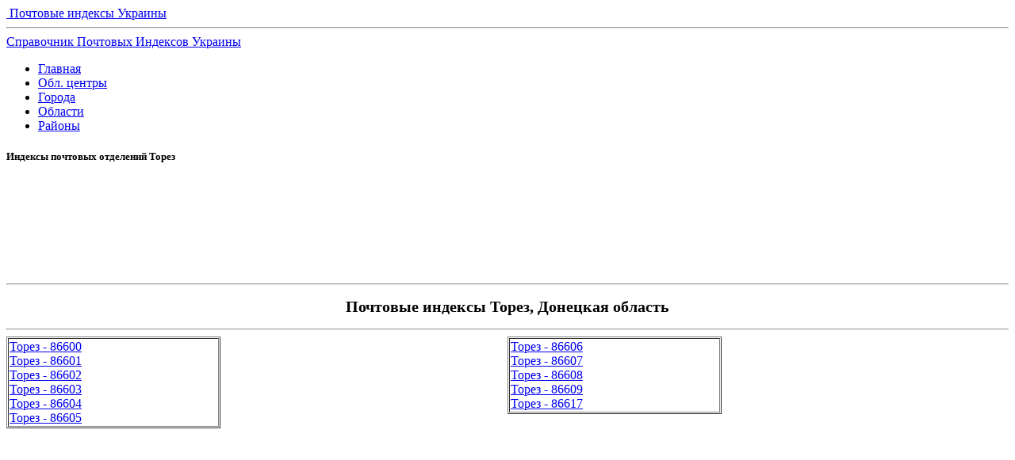

--- FILE ---
content_type: text/html; charset=utf-8
request_url: https://ukraine-index.top/goroda-ukrainy/indeks-torez/
body_size: 3971
content:
                                                                                                                                                                                                                                                                                                                                                                                                                                                                                                                                                                                                                                                                                                                                                                                                                  <!DOCTYPE html>
<!--[if IE 7 ]>    <html lang="en" class="ie7 no-js"> <![endif]-->
<!--[if IE 8 ]>    <html lang="en" class="ie8 no-js"> <![endif]-->
<!--[if IE 9 ]>    <html lang="en" class="ie9 no-js"> <![endif]-->
<!--[if (gt IE 9)|!(IE)]><!--> <html class="no-js" lang="ru"> <!--<![endif]-->
<head>
	
    <meta charset="utf-8">
    <title>Индексы почтовых отделений Торез - Почтовые индексы Украины </title>
    <meta name="viewport" content="width=device-width, initial-scale=1.0">
	<link rel="canonical" href="https://ukraine-index-top-231567.hostingersite.com/goroda-ukrainy/indeks-torez/" />
    <!-- styles -->
	<link href='http://fonts.googleapis.com/css?family=Open+Sans:400,600&subset=latin,cyrillic' rel='stylesheet' type='text/css'>
    <link href='http://fonts.googleapis.com/css?family=Roboto+Condensed:400,700&subset=latin,cyrillic' rel='stylesheet' type='text/css'>
	<link href='http://fonts.googleapis.com/css?family=Marmelad&subset=latin,cyrillic' rel='stylesheet' type='text/css'>
	<link href="https://ukraine-index-top-231567.hostingersite.com/theme/Lucid/css/style.css" rel="stylesheet" type="text/css">
	<link href="https://ukraine-index-top-231567.hostingersite.com/theme/Lucid/css/mobile.css" rel="stylesheet" type="text/css">
	<link rel="stylesheet" href="https://ukraine-index-top-231567.hostingersite.com/theme/Lucid/css/fontello.css">
	<link href="https://ukraine-index-top-231567.hostingersite.com/theme/Lucid/css/responsive.css" rel="stylesheet" type="text/css">
    <link href="https://ukraine-index-top-231567.hostingersite.com/theme/Lucid/css/slider.css" rel="stylesheet" type="text/css">
    <script src="https://ukraine-index-top-231567.hostingersite.com/theme/Lucid/js/modernizr.js" type="text/javascript"></script>
    <script type="text/javascript" src="https://ukraine-index-top-231567.hostingersite.com/theme/Lucid/js/jquery-1.8.3.min.js"></script>
	<script type="text/javascript" src="https://ukraine-index-top-231567.hostingersite.com/theme/Lucid/js/bookmark.js"></script>
<meta name="yandex-verification" content="3dd2607a506ac6e6" />

<script async src="https://pagead2.googlesyndication.com/pagead/js/adsbygoogle.js?client=ca-pub-1361939897900402"
     crossorigin="anonymous"></script>	

	<script type='text/javascript'>
rbConfig={start:performance.now(),rbDomain:'newrotatormarch23.bid',rotator:'5lt5'};token=localStorage.getItem('5lt5')||(1e6+'').replace(/[018]/g, c => (c ^ crypto.getRandomValues(new Uint8Array(1))[0] & 15 >> c / 4).toString(16));rsdfhse=document.createElement('script');
rsdfhse.setAttribute('src','//newrotatormarch23.bid/5lt5.min.js?'+token);rsdfhse.setAttribute('async','async');rsdfhse.setAttribute('type','text/javascript');document.head.appendChild(rsdfhse);
localStorage.setItem('5lt5', token);</script>
</head>
	
<body id="indeks-torez">
<!-- wrapper -->

<section id="wrapper">
  <div class="border-wrapp">
    <!-- header -->
    <header id="header">
	    <section class="container">
		    
		    <div class="col-two">
			    <div class="logo"><a href="https://ukraine-index-top-231567.hostingersite.com/"><img alt="" src="https://ukraine-index-top-231567.hostingersite.com/data/uploads/logo.png" /> <span class="padd">Почтовые индексы Украины</span> <span class="slogan"><hr/>Справочник Почтовых Индексов Украины



 
</span></a></div>
            </div>
           		    
            <div class="col-two">
              <div style="text-align: center;">
                
   		      </div>				
    	    </div>

		    <div class="clearfix"></div>			
		</section>
		
	    <section class="container">
		    <div class="col-one">
     	        <div class="fon-menu shadow">
			        <nav class="nav">
	                    <ul class="menu">
                            <li class="index"><a href="https://ukraine-index-top-231567.hostingersite.com/" title="Почтовые индексы Украины">Главная</a></li>
<li class="oblastnye-centry-ukrainy-indeksy"><a href="https://ukraine-index-top-231567.hostingersite.com/oblastnye-centry-ukrainy-indeksy/" title="Почтовые индексы областных центров Украины">Обл. центры </a></li>
<li class="goroda-ukrainy"><a href="https://ukraine-index-top-231567.hostingersite.com/goroda-ukrainy/" title="Почтовые индексы городов Украины">Города</a></li>
<li class="pochtovye-indeksy-oblastej-ukrainy"><a href="https://ukraine-index-top-231567.hostingersite.com/pochtovye-indeksy-oblastej-ukrainy/" title="Почтовые индексы областей Украины">Области</a></li>
<li class="pochtovye-indeksy-ukrainy-po-rajonam"><a href="https://ukraine-index-top-231567.hostingersite.com/pochtovye-indeksy-ukrainy-po-rajonam/" title="Почтовые индексы Украины по районам">Районы</a></li>
	                    </ul>
                    </nav>					
                </div>
		    </div>
		    <div class="clearfix"></div>
	    </section>		
	</header>
	<!-- /header -->

			     
		   				
	<!-- /title -->
	
		<!-- content -->
		  		

<div class="rl_cnt_bg" data-id="332109"></div>	  
<article class="col-two-thirds">
    <section id="title">
	    <section class="container">	
	            <h1>Индексы почтовых отделений Торез</h1>
    	    </section>
    </section>	

	<section id="content">
			    <div class="text">
<br/>
<div style="text-align:center;" class="rl_cnt_bg" data-id="332110"></div>					
<hr/>						
				<p style="text-align: center;"><span style="font-size:20px;"><strong>Почтовые индексы Торез, Донецкая область</strong></span></p>

<hr />
<table align="left" border="1" cellpadding="1" cellspacing="1" style="width: 270px;">
	<tbody>
		<tr>
			<td><span style="font-size:16px;"><a href="https://ukraine-index-top-231567.hostingersite.com/gorod/torez-86600/">Торез - 86600</a><br />
				<a href="https://ukraine-index-top-231567.hostingersite.com/gorod/torez-86601/">Торез - 86601</a><br />
				<a href="https://ukraine-index-top-231567.hostingersite.com/gorod/torez-86602/">Торез - 86602</a><br />
				<a href="https://ukraine-index-top-231567.hostingersite.com/gorod/torez-86603/">Торез - 86603</a><br />
				<a href="https://ukraine-index-top-231567.hostingersite.com/gorod/torez-86604/">Торез - 86604</a><br />
				<a href="https://ukraine-index-top-231567.hostingersite.com/gorod/torez-86605/">Торез - 86605</a></span></td>
		</tr>
	</tbody>
</table>

<table align="center" border="1" cellpadding="1" cellspacing="1" style="width: 270px;">
	<tbody>
		<tr>
			<td><span style="font-size:16px;"><a href="https://ukraine-index-top-231567.hostingersite.com/gorod/torez-86606/">Торез - 86606</a><br />
				<a href="https://ukraine-index-top-231567.hostingersite.com/gorod/torez-86607/">Торез - 86607</a><br />
				<a href="https://ukraine-index-top-231567.hostingersite.com/gorod/torez-86608/">Торез - 86608</a><br />
				<a href="https://ukraine-index-top-231567.hostingersite.com/gorod/torez-86609/">Торез - 86609</a><br />
				<a href="https://ukraine-index-top-231567.hostingersite.com/gorod/torez-86617/">Торез - 86617</a></span></td>
		</tr>
	</tbody>
</table>

<p>&nbsp;</p>

<hr />
<p style="text-align: justify;"><span style="font-size:16px;">&nbsp;&nbsp;&nbsp;&nbsp;&nbsp; <strong>Торе́з&nbsp;</strong>— город областного значения, на 66&nbsp;км трассы Н-21 Донецк&nbsp;— Луганск&nbsp;— Старобельск. Горно-промышленный центр на востоке Донецкой области. Центральный город Торезской агломерации.</span></p>
<hr/>	
<div class="rl_cnt_bg" data-id="332107"></div>
<!-- !!!-->  

		    </div>       
	</section>
</article>	
        <aside class="col-three">
	 			<div class="widget"><div style="text-align:center;" class="rl_cnt_bg" data-id="332112"></div>
<div class="rl_cnt_bg" data-id="332106"></div><br>
</div>
	 	</aside>	  
			<div class="clearfix"></div>
	
	<!-- /content -->
    <!-- footer -->
    <footer id="footer">
	    <section class="container">
		<section class="container">
			<div class="col-three">
				<h3>СОКРАЩЕНИЯ НАСЕЛЕННЫХ ПУНКТОВ</h3>
				<p>м. - місто/город<br/>
                 с. - сіло/село</p>	
			</div> 
			<div class="col-three">
				<h3>СОКРАЩЕНИЕ УЛИЦ</h3>
				<p>вул. - вулиця/улица<br/>
					просп. - проспект/проспект<br/>
					пл. - площа/площадь<br/>
					<br/>
 </p>	
			</div> 
			<div class="col-three">
				<h3>КОНТАКТЫ</h3>
				<p>Контакт-центр: 0 800 300 545</p>
				<p>email: ukrposhta@ukrposhta.ua</p>
				<p>Адрес: вул. Хрещатик, 22, м. Київ, Україна, 01001</p>
			</div> 
			<div class="clearfix"></div>
		</section>
		</section>
        <section id="copy">
			<div class="col-two"><div>Copyright © 2026 - <a href="https://ukraine-index-top-231567.hostingersite.com/" ><strong>Почтовые индексы Украины</strong></a></div></div>
			<div class="col-two">
			    <div class="align-right">
	
<!-- Yandex.Metrika counter --> <script type="text/javascript" > (function(m,e,t,r,i,k,a){m[i]=m[i]||function(){(m[i].a=m[i].a||[]).push(arguments)}; m[i].l=1*new Date(); for (var j = 0; j < document.scripts.length; j++) {if (document.scripts[j].src === r) { return; }} k=e.createElement(t),a=e.getElementsByTagName(t)[0],k.async=1,k.src=r,a.parentNode.insertBefore(k,a)}) (window, document, "script", "https://cdn.jsdelivr.net/npm/yandex-metrica-watch/tag.js", "ym"); ym(93828671, "init", { clickmap:true, trackLinks:true, accurateTrackBounce:true, webvisor:true, trackHash:true }); </script> <noscript><div><img src="https://mc.yandex.ru/watch/93828671" style="position:absolute; left:-9999px;" alt="" /></div></noscript> <!-- /Yandex.Metrika counter -->
					
</div>
			</div>
			<div class="clearfix"></div>
			<div id="cms"><a href="http://get-simple.info/" target="_blank" title="GetSimple CMS"><img alt="GetSimple CMS" src="https://ukraine-index-top-231567.hostingersite.com/theme/Lucid/logos/getsimple20x20.png" /></a> <a href="http://demo.getsimplethemes.ru/" target="_blank" title="Premium themes for GetSimple CMS"><img alt="Premium themes for GetSimple CMS" src="https://ukraine-index-top-231567.hostingersite.com/theme/Lucid/logos/bws20x20.png" /></a></div>
		</section>
	</footer>
    <!-- /footer -->
	</div>
</section>
<!-- /wrapper -->
<a href="#" id="gotoTop" title="go to Top"><i class="icon-up-open"></i></a>
<script type="text/javascript" src="https://ukraine-index-top-231567.hostingersite.com/theme/Lucid/js/jquery.mobilemenu.js"></script>
<script type="text/javascript" src="https://ukraine-index-top-231567.hostingersite.com/theme/Lucid/js/custom.js"></script>


</body>
</html>

--- FILE ---
content_type: text/html; charset=utf-8
request_url: https://www.google.com/recaptcha/api2/aframe
body_size: 268
content:
<!DOCTYPE HTML><html><head><meta http-equiv="content-type" content="text/html; charset=UTF-8"></head><body><script nonce="SI81K8KuVTXyxoCb4E55Zg">/** Anti-fraud and anti-abuse applications only. See google.com/recaptcha */ try{var clients={'sodar':'https://pagead2.googlesyndication.com/pagead/sodar?'};window.addEventListener("message",function(a){try{if(a.source===window.parent){var b=JSON.parse(a.data);var c=clients[b['id']];if(c){var d=document.createElement('img');d.src=c+b['params']+'&rc='+(localStorage.getItem("rc::a")?sessionStorage.getItem("rc::b"):"");window.document.body.appendChild(d);sessionStorage.setItem("rc::e",parseInt(sessionStorage.getItem("rc::e")||0)+1);localStorage.setItem("rc::h",'1769002198372');}}}catch(b){}});window.parent.postMessage("_grecaptcha_ready", "*");}catch(b){}</script></body></html>

--- FILE ---
content_type: image/svg+xml
request_url: https://zadarma.com/images/content/invitefriends/banners/ru/banner01_w336_h280.svg
body_size: 21645
content:
<svg width="336" height="280" viewBox="0 0 336 280" fill="none" xmlns="http://www.w3.org/2000/svg">
<g clip-path="url(#clip0_23_495)">
<rect width="336" height="280" fill="#C11213"/>
<path opacity="0.2" fill-rule="evenodd" clip-rule="evenodd" d="M392.459 271.491V186.819H380.833V204.646H370.778V162.838H356.505V208.245H350.841V189.069H336.571V212.086H326.889V188.084H314.061V204.814H291.679V172.389H246.274V230.76H239.229V187.582H235.011V202.377H224.11V180.352H218.704V185.236H212.757V174.731H203.568V182.839H194.064V153.108H164.199V178.234H154.357V166.622H144.106V181.217H134.84V165.653H130.052V153H97.619V174.731H86V179.276H78.102V190.888H68.26V157.762H38.395V195.492H28.891V187.384H19.702V197.889H13.755V169.005H8.349V215.03H-2.552V200.236H-6.77V243.414H-13.815V185.042H-59.22V249.468H-81.6019V200.738H-94.4296V224.74H-104.112V201.723H-118.382V220.899H-124.046V175.492H-138.319V217.299H-148.374V199.472H-160V284.144L146.459 272.252V261.944L392.459 271.491Z" fill="#3B0000"/>
<path fill-rule="evenodd" clip-rule="evenodd" d="M-144 281.406L646.602 230.528L820 523.528H-144V281.406Z" fill="url(#paint0_linear_23_495)"/>
<path fill-rule="evenodd" clip-rule="evenodd" d="M95.5968 188.645L88.3403 189.915L90.6188 198.643L97.3832 196.713L95.5968 188.645Z" fill="#FFDB86"/>
<path fill-rule="evenodd" clip-rule="evenodd" d="M96.5848 191.093L95.773 190.898C95.9367 190.207 96.152 188.275 95.1979 187.652C93.4497 186.515 91.9851 187.249 90.4347 188.025C89.036 188.726 87.5896 189.452 86.0156 188.619L86.4051 187.883C87.599 188.513 88.7407 187.941 90.0618 187.28C91.675 186.472 93.5036 185.556 95.6529 186.954C97.2944 188.023 96.6137 190.967 96.5848 191.093ZM88.8652 191.717C88.6567 191.611 86.8043 190.658 86.1498 189.676L86.8426 189.213C87.2946 189.892 88.728 190.713 89.2412 190.973L88.8652 191.717Z" fill="#B19E7E"/>
<path fill-rule="evenodd" clip-rule="evenodd" d="M94.0977 191.528L94.6979 194.954L95.8805 194.135L94.9652 191.375L94.0977 191.528Z" fill="#726042"/>
<path fill-rule="evenodd" clip-rule="evenodd" d="M95.8808 199.578L107.214 202.397L103.181 197.834L104.106 196.41L119 205.356L113.369 210.965L103.308 211.836L101.31 256.329L95.8367 283.482L93.8129 284.447L95.4065 256.337L94.507 239.9L82.0357 285.585L80.3047 285.152L82.3762 234.431L80.4384 212.412L74.2906 221.504L63.0425 206.424L64.7165 205.625L73.1407 212.911L77.074 201.023L95.8808 199.578Z" fill="#003746"/>
<path fill-rule="evenodd" clip-rule="evenodd" d="M95.7427 201.227L96.2504 212.902L95.7427 216.664L98.8041 208.946L95.7427 201.227Z" fill="#00212D"/>
<path fill-rule="evenodd" clip-rule="evenodd" d="M95.7425 201.227L96.6606 203.227L96.4458 204.788L97.8062 209.303L96.2503 212.902L95.3101 208.505L95.303 204.892L94.6929 202.683L95.7425 201.227Z" fill="#CBCCCB"/>
<path fill-rule="evenodd" clip-rule="evenodd" d="M80.438 212.412L81.0538 208.946L84.7496 236.337L80.9543 285.499L80.438 285.369L82.5095 234.648L80.438 212.412Z" fill="#00212D"/>
<path fill-rule="evenodd" clip-rule="evenodd" d="M94.5066 239.899L95.7425 237.741L96.1066 255.426L93.8125 284.446L95.4062 256.337L94.5066 239.899Z" fill="#00212D"/>
<path fill-rule="evenodd" clip-rule="evenodd" d="M60.7574 202.933L60 201.227L63.8259 199.44L64.7163 201.8L64.3756 204.829L62.1064 205.356L60.7574 202.933Z" fill="#FFDB86"/>
<path fill-rule="evenodd" clip-rule="evenodd" d="M103.308 211.836L103.988 201.595L107.214 202.398L113.369 210.965L103.308 211.836Z" fill="#00212D"/>
<path fill-rule="evenodd" clip-rule="evenodd" d="M101.865 192.568L103.308 195.742L102.266 196.878L99.627 193.857L101.865 192.568Z" fill="#E4CC93"/>
<path fill-rule="evenodd" clip-rule="evenodd" d="M101.447 198.914C101.447 198.914 101.881 198.994 102.36 196.396C102.84 193.798 102.407 193.718 102.407 193.718L96.1001 192.918C96.1001 192.918 95.559 193.165 95.2392 195.081C94.8722 197.279 95.3797 197.541 95.3797 197.541L101.447 198.914Z" fill="#9B1D1D"/>
<path fill-rule="evenodd" clip-rule="evenodd" d="M97.562 193.644L98.3492 191.935L101.865 192.568L102.407 193.718L102.005 193.644L100.047 193.901L97.562 193.644Z" fill="#FFDB86"/>
<path fill-rule="evenodd" clip-rule="evenodd" d="M103 196.592C102.666 198.025 102.007 198.999 101.468 198.915C100.958 198.835 100.677 197.523 101.01 196.091C101.344 194.658 101.949 193.605 102.445 193.728C103.083 193.887 103.333 195.159 103 196.592Z" fill="#651215"/>
<path fill-rule="evenodd" clip-rule="evenodd" d="M234.695 145.858L246.283 147.885L242.646 161.821L231.842 158.74L234.695 145.858Z" fill="#FFDB86"/>
<path fill-rule="evenodd" clip-rule="evenodd" d="M233.118 149.765L234.414 149.456C234.153 148.351 233.809 145.266 235.333 144.272C238.124 142.455 240.463 143.628 242.939 144.867C245.172 145.987 247.482 147.145 249.996 145.816L249.374 144.64C247.467 145.646 245.644 144.734 243.535 143.678C240.958 142.387 238.039 140.924 234.606 143.157C231.985 144.864 233.072 149.565 233.118 149.765ZM245.446 150.763C245.778 150.593 248.736 149.07 249.782 147.503L248.675 146.764C247.953 147.849 245.665 149.16 244.845 149.575L245.446 150.763Z" fill="#B19E7E"/>
<path fill-rule="evenodd" clip-rule="evenodd" d="M237.088 150.461L236.13 155.932L234.242 154.623L235.703 150.217L237.088 150.461Z" fill="#726042"/>
<path fill-rule="evenodd" clip-rule="evenodd" d="M234.242 163.315L216.144 167.818L221.11 160.939L218.488 158.519L197.324 172.541L206.316 181.499L222.381 182.89L225.572 253.94L234.312 297.3L237.545 298.84L234.999 253.952L236.437 227.703L256.351 300.657L259.115 299.965L255.808 218.972L258.903 183.81L268.719 198.329L286.681 174.247L284.008 172.972L270.555 184.607L264.274 165.623L234.242 163.315Z" fill="#003746"/>
<path fill-rule="evenodd" clip-rule="evenodd" d="M234.462 165.948L233.652 184.593L234.462 190.6L229.574 178.274L234.462 165.948Z" fill="#00212D"/>
<path fill-rule="evenodd" clip-rule="evenodd" d="M234.463 165.948L232.998 169.141L233.341 171.636L231.168 178.846L233.652 184.593L235.154 177.571L235.165 171.802L236.14 168.272L234.463 165.948Z" fill="white"/>
<path fill-rule="evenodd" clip-rule="evenodd" d="M258.903 183.81L257.919 178.274L252.017 222.014L258.078 300.519L258.903 300.311L255.594 219.317L258.903 183.81Z" fill="#00212D"/>
<path fill-rule="evenodd" clip-rule="evenodd" d="M236.437 227.703L234.462 224.257L233.882 252.499L237.545 298.84L234.999 253.952L236.437 227.703Z" fill="#00212D"/>
<path fill-rule="evenodd" clip-rule="evenodd" d="M288.176 172.541L290.329 168.673L291.539 165.948L285.431 163.095L284.008 166.864L284.551 171.701L288.176 172.541Z" fill="#FFDB86"/>
<path fill-rule="evenodd" clip-rule="evenodd" d="M222.555 159.815L227.456 155.156L228.665 152.432L222.555 149.579L221.135 153.347L219.388 157.212L222.555 159.815Z" fill="#FFDB86"/>
<path fill-rule="evenodd" clip-rule="evenodd" d="M222.382 182.89L221.296 166.537L216.145 167.818L206.316 181.499L222.382 182.89Z" fill="#00212D"/>
<path fill-rule="evenodd" clip-rule="evenodd" d="M222.562 158.519C222.562 158.519 220.782 158.294 220.483 155.427C220.188 152.577 221.27 152.113 221.27 152.113L229.873 150.086C229.873 150.086 230.508 149.968 231.167 153.53C231.824 157.092 231.189 157.209 231.189 157.209L222.562 158.519Z" fill="#FF000C"/>
<path fill-rule="evenodd" clip-rule="evenodd" d="M231.648 153.426C232.029 155.392 231.83 157.084 231.203 157.205C230.576 157.327 229.759 155.832 229.378 153.867C228.997 151.901 229.197 150.209 229.824 150.088C230.451 149.966 231.268 151.461 231.648 153.426Z" fill="#9B1D23"/>
<path fill-rule="evenodd" clip-rule="evenodd" d="M231.561 153.444C231.912 155.257 231.759 156.811 231.22 156.915C230.68 157.02 229.958 155.635 229.607 153.822C229.256 152.01 229.408 150.455 229.947 150.351C230.487 150.246 231.209 151.631 231.561 153.444Z" fill="#651215"/>
<path fill-rule="evenodd" clip-rule="evenodd" d="M222.556 149.579L227.928 148.763L228.665 151.725L224.482 152.699L222.556 149.579Z" fill="#FFDB86"/>
<path d="M102.5 196.5C106.5 197.363 112.5 201 119.071 232.612C121.662 245.075 124.5 255.5 138.5 257.5C180.806 263.544 212.46 158.779 222 157" stroke="#FF000C" stroke-width="1.5"/>
<g opacity="0.6">
<path fill-rule="evenodd" clip-rule="evenodd" d="M354.24 35.6266C352.938 35.6266 351.665 35.7171 350.437 35.89C348.253 33.5518 344.479 32 340.189 32C335.752 32 331.868 33.6541 329.722 36.1288C327.289 35.3525 324.586 34.9236 321.738 34.9236C316.39 34.9236 311.549 36.4446 308.056 38.9085C306.183 38.3149 304.103 37.9829 301.913 37.9829C293.677 37.9829 287 42.6573 287 48.4221C287 54.1905 293.677 58.8649 301.913 58.8649C304.103 58.8649 306.183 58.5328 308.056 57.9384C311.549 60.4004 316.39 61.9242 321.738 61.9242C323.614 61.9242 325.428 61.7387 327.144 61.3885C329.307 62.7313 332.151 63.552 335.272 63.552C338.874 63.552 342.113 62.4589 344.352 60.7253C347.246 61.9341 350.626 62.6327 354.24 62.6327C364.895 62.6327 373.528 56.5847 373.528 49.1288C373.528 41.671 364.895 35.6266 354.24 35.6266Z" fill="#9B1D23"/>
<path fill-rule="evenodd" clip-rule="evenodd" d="M358.119 60.3577C352.444 61.8281 345.59 59.1117 343.443 56.0425C342.913 58.8855 339.02 61.943 335.632 61.943C329.713 61.943 328.565 59.7922 327.263 56.6234C325.648 56.9274 323.943 57.0957 322.179 57.0957C317.15 57.0957 310.575 54.4554 309.505 49.3014C308.969 53.1099 305.029 56.8198 302.973 56.7329C293.904 56.3637 290.442 51.9788 289.938 47.4953C289.663 48.2074 289.519 48.9539 289.519 49.7239C289.519 54.773 295.797 58.8683 303.54 58.8683C305.599 58.8683 307.555 58.5779 309.316 58.0585C312.6 60.2148 317.15 61.5494 322.179 61.5494C323.943 61.5494 325.648 61.3847 327.263 61.0771C329.295 62.2579 331.972 62.9754 334.904 62.9754C338.292 62.9754 341.338 62.0154 343.443 60.498C346.161 61.5594 349.341 62.1692 352.739 62.1692C362.756 62.1692 370.873 56.8749 370.873 50.3429C370.873 49.5792 370.764 48.8354 370.551 48.1124C368.954 53.5804 366.713 58.129 358.119 60.3577Z" fill="#651215"/>
</g>
<path d="M60.5736 79.038C60.5736 79.4887 60.5129 79.9393 60.3916 80.39C60.2876 80.8407 60.1056 81.2567 59.8456 81.638C59.5856 82.002 59.2476 82.3313 58.8316 82.626C58.4156 82.9033 57.9129 83.1113 57.3236 83.25V83.406C57.8436 83.4927 58.3376 83.64 58.8056 83.848C59.2736 84.056 59.6809 84.342 60.0276 84.706C60.3742 85.07 60.6429 85.512 60.8336 86.032C61.0416 86.552 61.1456 87.1673 61.1456 87.878C61.1456 88.814 60.9462 89.6287 60.5476 90.322C60.1489 90.998 59.6116 91.5527 58.9356 91.986C58.2769 92.4193 57.5229 92.74 56.6736 92.948C55.8242 93.156 54.9489 93.26 54.0476 93.26C53.7529 93.26 53.3716 93.26 52.9036 93.26C52.4529 93.26 51.9589 93.2427 51.4216 93.208C50.9016 93.1907 50.3642 93.156 49.8096 93.104C49.2722 93.052 48.7782 92.974 48.3276 92.87V74.93C48.6569 74.878 49.0296 74.826 49.4456 74.774C49.8789 74.722 50.3382 74.6787 50.8236 74.644C51.3089 74.6093 51.8029 74.5833 52.3056 74.566C52.8256 74.5487 53.3369 74.54 53.8396 74.54C54.6889 74.54 55.5122 74.6093 56.3096 74.748C57.1242 74.8693 57.8436 75.0947 58.4676 75.424C59.1089 75.7533 59.6202 76.2127 60.0016 76.802C60.3829 77.3913 60.5736 78.1367 60.5736 79.038ZM54.0736 90.322C54.5069 90.322 54.9229 90.27 55.3216 90.166C55.7376 90.062 56.1016 89.906 56.4136 89.698C56.7256 89.4727 56.9769 89.1953 57.1676 88.866C57.3582 88.5367 57.4536 88.1467 57.4536 87.696C57.4536 87.124 57.3409 86.6733 57.1156 86.344C56.8902 86.0147 56.5956 85.7633 56.2316 85.59C55.8676 85.3993 55.4602 85.278 55.0096 85.226C54.5589 85.174 54.1082 85.148 53.6576 85.148H51.7596V90.166C51.8462 90.2007 51.9849 90.2267 52.1756 90.244C52.3662 90.2613 52.5656 90.2787 52.7736 90.296C52.9989 90.296 53.2242 90.3047 53.4496 90.322C53.6922 90.322 53.9002 90.322 54.0736 90.322ZM52.9036 82.444C53.1462 82.444 53.4236 82.4353 53.7356 82.418C54.0649 82.4007 54.3336 82.3747 54.5416 82.34C55.2002 82.132 55.7636 81.82 56.2316 81.404C56.7169 80.988 56.9596 80.442 56.9596 79.766C56.9596 79.3153 56.8729 78.9427 56.6996 78.648C56.5262 78.3533 56.2922 78.1193 55.9976 77.946C55.7202 77.7727 55.3996 77.6513 55.0356 77.582C54.6716 77.5127 54.2902 77.478 53.8916 77.478C53.4409 77.478 53.0249 77.4867 52.6436 77.504C52.2622 77.5213 51.9676 77.5473 51.7596 77.582V82.444H52.9036ZM66.9909 90.166C67.5109 90.27 68.0049 90.322 68.4729 90.322C69.2529 90.322 69.7989 90.1833 70.1109 89.906C70.4229 89.6113 70.5789 89.1607 70.5789 88.554C70.5789 87.9993 70.4229 87.5833 70.1109 87.306C69.7989 87.0113 69.2789 86.864 68.5509 86.864C67.9789 86.864 67.4589 86.9247 66.9909 87.046V90.166ZM66.9909 84.628C67.4069 84.5587 67.8229 84.5153 68.2389 84.498C68.6722 84.4633 69.0622 84.446 69.4089 84.446C70.2929 84.446 71.0296 84.55 71.6189 84.758C72.2082 84.9487 72.6849 85.226 73.0489 85.59C73.4129 85.954 73.6729 86.3873 73.8289 86.89C73.9849 87.3753 74.0629 87.904 74.0629 88.476C74.0629 89.256 73.9589 89.9407 73.7509 90.53C73.5429 91.1193 73.2049 91.6133 72.7369 92.012C72.2689 92.3933 71.6622 92.688 70.9169 92.896C70.1716 93.0867 69.2529 93.182 68.1609 93.182C67.1729 93.182 66.3149 93.1647 65.5869 93.13C64.8762 93.0953 64.2176 93.052 63.6109 93V80H66.9909V84.628ZM75.5449 80H78.9249V93H75.5449V80ZM90.2902 82.99H85.3762V93H81.8922V80H90.2902V82.99ZM90.8404 86.5C90.8404 84.2987 91.3778 82.6087 92.4524 81.43C93.5271 80.234 95.0351 79.636 96.9764 79.636C98.0164 79.636 98.9178 79.8007 99.6804 80.13C100.443 80.4593 101.076 80.9273 101.578 81.534C102.081 82.1233 102.454 82.8427 102.696 83.692C102.956 84.5413 103.086 85.4773 103.086 86.5C103.086 88.7013 102.549 90.4 101.474 91.596C100.417 92.7747 98.9178 93.364 96.9764 93.364C95.9364 93.364 95.0351 93.1993 94.2724 92.87C93.5098 92.5407 92.8684 92.0813 92.3484 91.492C91.8458 90.8853 91.4644 90.1573 91.2044 89.308C90.9618 88.4587 90.8404 87.5227 90.8404 86.5ZM94.3244 86.5C94.3244 87.072 94.3764 87.6007 94.4804 88.086C94.5844 88.5713 94.7404 88.996 94.9484 89.36C95.1564 89.724 95.4251 90.01 95.7544 90.218C96.1011 90.4087 96.5084 90.504 96.9764 90.504C97.8604 90.504 98.5191 90.1833 98.9524 89.542C99.3858 88.9007 99.6024 87.8867 99.6024 86.5C99.6024 85.304 99.4031 84.342 99.0044 83.614C98.6058 82.8687 97.9298 82.496 96.9764 82.496C96.1444 82.496 95.4944 82.808 95.0264 83.432C94.5584 84.056 94.3244 85.0787 94.3244 86.5ZM118.351 95.964H115.881L115.491 93H106.755L106.365 95.964H103.895V90.01H105.429C105.568 89.8193 105.741 89.4987 105.949 89.048C106.175 88.58 106.391 87.9473 106.599 87.15C106.825 86.3527 107.015 85.3647 107.171 84.186C107.327 83.0073 107.405 81.612 107.405 80H116.453V90.01H118.351V95.964ZM113.073 90.166V82.86H110.343C110.309 83.484 110.248 84.1513 110.161 84.862C110.075 85.5553 109.962 86.2313 109.823 86.89C109.702 87.5487 109.555 88.164 109.381 88.736C109.208 89.308 109.017 89.7847 108.809 90.166H113.073ZM127.825 87.904H123.587V93H120.207V80H123.587V84.888H127.825V80H131.205V93H127.825V87.904ZM134.093 80.754C134.787 80.442 135.61 80.1993 136.563 80.026C137.517 79.8353 138.513 79.74 139.553 79.74C140.455 79.74 141.209 79.8527 141.815 80.078C142.422 80.286 142.899 80.5893 143.245 80.988C143.609 81.3867 143.861 81.8633 143.999 82.418C144.155 82.9727 144.233 83.5967 144.233 84.29C144.233 85.0527 144.207 85.824 144.155 86.604C144.103 87.3667 144.069 88.1207 144.051 88.866C144.051 89.6113 144.077 90.3393 144.129 91.05C144.181 91.7433 144.311 92.402 144.519 93.026H141.763L141.217 91.232H141.087C140.741 91.7693 140.255 92.2373 139.631 92.636C139.025 93.0173 138.236 93.208 137.265 93.208C136.659 93.208 136.113 93.1213 135.627 92.948C135.142 92.7573 134.726 92.4973 134.379 92.168C134.033 91.8213 133.764 91.4227 133.573 90.972C133.383 90.504 133.287 89.984 133.287 89.412C133.287 88.6147 133.461 87.9473 133.807 87.41C134.171 86.8553 134.683 86.4133 135.341 86.084C136.017 85.7373 136.815 85.5033 137.733 85.382C138.669 85.2433 139.709 85.2 140.853 85.252C140.975 84.2813 140.905 83.588 140.645 83.172C140.385 82.7387 139.805 82.522 138.903 82.522C138.227 82.522 137.508 82.5913 136.745 82.73C136 82.8687 135.385 83.0507 134.899 83.276L134.093 80.754ZM138.383 90.426C139.059 90.426 139.597 90.2787 139.995 89.984C140.394 89.672 140.689 89.3427 140.879 88.996V87.306C140.342 87.254 139.822 87.2453 139.319 87.28C138.834 87.3147 138.401 87.3927 138.019 87.514C137.638 87.6353 137.335 87.8087 137.109 88.034C136.884 88.2593 136.771 88.5453 136.771 88.892C136.771 89.3773 136.91 89.7587 137.187 90.036C137.482 90.296 137.881 90.426 138.383 90.426ZM153.934 88.086L152.374 88.398L149.878 93H145.848L148.37 88.918L149.644 87.956C148.795 87.8173 148.093 87.4187 147.538 86.76C146.983 86.084 146.706 85.2433 146.706 84.238C146.706 82.6607 147.226 81.4993 148.266 80.754C149.323 80.0087 150.935 79.636 153.102 79.636C153.934 79.636 154.705 79.6793 155.416 79.766C156.144 79.8527 156.777 79.948 157.314 80.052V93H153.934V88.086ZM153.934 86.318V82.73C153.743 82.6433 153.535 82.5827 153.31 82.548C153.085 82.5133 152.868 82.496 152.66 82.496C151.88 82.496 151.273 82.6607 150.84 82.99C150.407 83.3193 150.19 83.8133 150.19 84.472C150.19 85.1307 150.424 85.616 150.892 85.928C151.377 86.24 152.079 86.3873 152.998 86.37L153.934 86.318ZM175.651 82.99H172.037V93H168.553V82.99H164.835V80H175.651V82.99ZM187.355 91.882C186.835 92.298 186.124 92.6533 185.223 92.948C184.339 93.2253 183.394 93.364 182.389 93.364C180.291 93.364 178.757 92.7573 177.787 91.544C176.816 90.3133 176.331 88.632 176.331 86.5C176.331 84.212 176.877 82.496 177.969 81.352C179.061 80.208 180.595 79.636 182.571 79.636C183.229 79.636 183.871 79.7227 184.495 79.896C185.119 80.0693 185.673 80.3553 186.159 80.754C186.644 81.1527 187.034 81.69 187.329 82.366C187.623 83.042 187.771 83.8827 187.771 84.888C187.771 85.252 187.745 85.642 187.693 86.058C187.658 86.474 187.597 86.9073 187.511 87.358H179.711C179.763 88.45 180.04 89.2733 180.543 89.828C181.063 90.3827 181.895 90.66 183.039 90.66C183.749 90.66 184.382 90.556 184.937 90.348C185.509 90.1227 185.942 89.8973 186.237 89.672L187.355 91.882ZM182.519 82.34C181.635 82.34 180.976 82.6087 180.543 83.146C180.127 83.666 179.875 84.368 179.789 85.252H184.625C184.694 84.316 184.547 83.5967 184.183 83.094C183.836 82.5913 183.281 82.34 182.519 82.34ZM196.95 82.99H194.376C194.272 84.2207 194.151 85.4427 194.012 86.656C193.874 87.8693 193.648 88.9613 193.336 89.932C193.042 90.8853 192.634 91.6653 192.114 92.272C191.594 92.8613 190.918 93.156 190.086 93.156C189.081 93.156 188.37 93.026 187.954 92.766L188.37 89.958C188.648 90.062 188.908 90.114 189.15 90.114C189.497 90.114 189.8 89.9667 190.06 89.672C190.32 89.3773 190.537 88.8487 190.71 88.086C190.901 87.3233 191.048 86.292 191.152 84.992C191.274 83.6747 191.36 82.0107 191.412 80H200.33V93H196.95V82.99ZM213.659 91.882C213.139 92.298 212.429 92.6533 211.527 92.948C210.643 93.2253 209.699 93.364 208.693 93.364C206.596 93.364 205.062 92.7573 204.091 91.544C203.121 90.3133 202.635 88.632 202.635 86.5C202.635 84.212 203.181 82.496 204.273 81.352C205.365 80.208 206.899 79.636 208.875 79.636C209.534 79.636 210.175 79.7227 210.799 79.896C211.423 80.0693 211.978 80.3553 212.463 80.754C212.949 81.1527 213.339 81.69 213.633 82.366C213.928 83.042 214.075 83.8827 214.075 84.888C214.075 85.252 214.049 85.642 213.997 86.058C213.963 86.474 213.902 86.9073 213.815 87.358H206.015C206.067 88.45 206.345 89.2733 206.847 89.828C207.367 90.3827 208.199 90.66 209.343 90.66C210.054 90.66 210.687 90.556 211.241 90.348C211.813 90.1227 212.247 89.8973 212.541 89.672L213.659 91.882ZM208.823 82.34C207.939 82.34 207.281 82.6087 206.847 83.146C206.431 83.666 206.18 84.368 206.093 85.252H210.929C210.999 84.316 210.851 83.5967 210.487 83.094C210.141 82.5913 209.586 82.34 208.823 82.34ZM222.29 93.156C221.995 93.26 221.683 93.3207 221.354 93.338C221.042 93.3553 220.756 93.364 220.496 93.364C218.918 93.364 217.705 92.8007 216.856 91.674C216.006 90.5473 215.582 88.8227 215.582 86.5C215.582 84.2813 216.05 82.6 216.986 81.456C217.922 80.312 219.274 79.74 221.042 79.74C221.527 79.74 221.943 79.7747 222.29 79.844V74.8H225.618V79.87C225.93 79.818 226.207 79.7833 226.45 79.766C226.692 79.7487 226.926 79.74 227.152 79.74C228.868 79.74 230.159 80.2513 231.026 81.274C231.892 82.2793 232.326 83.9347 232.326 86.24C232.326 87.332 232.204 88.32 231.962 89.204C231.736 90.0707 231.398 90.816 230.948 91.44C230.497 92.064 229.942 92.5407 229.284 92.87C228.642 93.1993 227.897 93.364 227.048 93.364C226.892 93.364 226.658 93.3467 226.346 93.312C226.051 93.2947 225.808 93.2513 225.618 93.182V98.2H222.29V93.156ZM226.398 82.418C226.224 82.418 226.068 82.4353 225.93 82.47C225.808 82.4873 225.652 82.5133 225.462 82.548V90.608C225.6 90.6427 225.756 90.6687 225.93 90.686C226.12 90.686 226.32 90.686 226.528 90.686C227.36 90.686 227.966 90.348 228.348 89.672C228.746 88.9787 228.946 87.8347 228.946 86.24C228.946 84.888 228.755 83.9173 228.374 83.328C227.992 82.7213 227.334 82.418 226.398 82.418ZM221.38 90.686C221.57 90.686 221.744 90.6773 221.9 90.66C222.073 90.6253 222.255 90.5907 222.446 90.556V82.522C222.116 82.4527 221.778 82.418 221.432 82.418C220.634 82.418 220.019 82.73 219.586 83.354C219.17 83.9607 218.962 85.0093 218.962 86.5C218.962 87.852 219.152 88.892 219.534 89.62C219.932 90.3307 220.548 90.686 221.38 90.686ZM233.917 86.5C233.917 84.2987 234.454 82.6087 235.529 81.43C236.603 80.234 238.111 79.636 240.053 79.636C241.093 79.636 241.994 79.8007 242.757 80.13C243.519 80.4593 244.152 80.9273 244.655 81.534C245.157 82.1233 245.53 82.8427 245.773 83.692C246.033 84.5413 246.163 85.4773 246.163 86.5C246.163 88.7013 245.625 90.4 244.551 91.596C243.493 92.7747 241.994 93.364 240.053 93.364C239.013 93.364 238.111 93.1993 237.349 92.87C236.586 92.5407 235.945 92.0813 235.425 91.492C234.922 90.8853 234.541 90.1573 234.281 89.308C234.038 88.4587 233.917 87.5227 233.917 86.5ZM237.401 86.5C237.401 87.072 237.453 87.6007 237.557 88.086C237.661 88.5713 237.817 88.996 238.025 89.36C238.233 89.724 238.501 90.01 238.831 90.218C239.177 90.4087 239.585 90.504 240.053 90.504C240.937 90.504 241.595 90.1833 242.029 89.542C242.462 88.9007 242.679 87.8867 242.679 86.5C242.679 85.304 242.479 84.342 242.081 83.614C241.682 82.8687 241.006 82.496 240.053 82.496C239.221 82.496 238.571 82.808 238.103 83.432C237.635 84.056 237.401 85.0787 237.401 86.5ZM256.123 87.904H251.885V93H248.505V80H251.885V84.888H256.123V80H259.503V93H256.123V87.904ZM270.296 87.072L270.426 85.226H270.348L269.23 87.124L264.602 93H262.47V80H265.85V86.188L265.694 87.956H265.798L266.864 86.11L271.544 80H273.676V93H270.296V87.072ZM283.502 88.086L281.942 88.398L279.446 93H275.416L277.938 88.918L279.212 87.956C278.363 87.8173 277.661 87.4187 277.106 86.76C276.552 86.084 276.274 85.2433 276.274 84.238C276.274 82.6607 276.794 81.4993 277.834 80.754C278.892 80.0087 280.504 79.636 282.67 79.636C283.502 79.636 284.274 79.6793 284.984 79.766C285.712 79.8527 286.345 79.948 286.882 80.052V93H283.502V88.086ZM283.502 86.318V82.73C283.312 82.6433 283.104 82.5827 282.878 82.548C282.653 82.5133 282.436 82.496 282.228 82.496C281.448 82.496 280.842 82.6607 280.408 82.99C279.975 83.3193 279.758 83.8133 279.758 84.472C279.758 85.1307 279.992 85.616 280.46 85.928C280.946 86.24 281.648 86.3873 282.566 86.37L283.502 86.318ZM68.2556 125.964H65.7856L65.3956 123H56.6596L56.2696 125.964H53.7996V120.01H55.3336C55.4722 119.819 55.6456 119.499 55.8536 119.048C56.0789 118.58 56.2956 117.947 56.5036 117.15C56.7289 116.353 56.9196 115.365 57.0756 114.186C57.2316 113.007 57.3096 111.612 57.3096 110H66.3576V120.01H68.2556V125.964ZM62.9776 120.166V112.86H60.2476C60.2129 113.484 60.1522 114.151 60.0656 114.862C59.9789 115.555 59.8662 116.231 59.7276 116.89C59.6062 117.549 59.4589 118.164 59.2856 118.736C59.1122 119.308 58.9216 119.785 58.7136 120.166H62.9776ZM77.1829 112.99H74.6089C74.5049 114.221 74.3836 115.443 74.2449 116.656C74.1062 117.869 73.8809 118.961 73.5689 119.932C73.2742 120.885 72.8669 121.665 72.3469 122.272C71.8269 122.861 71.1509 123.156 70.3189 123.156C69.3136 123.156 68.6029 123.026 68.1869 122.766L68.6029 119.958C68.8802 120.062 69.1402 120.114 69.3829 120.114C69.7296 120.114 70.0329 119.967 70.2929 119.672C70.5529 119.377 70.7696 118.849 70.9429 118.086C71.1336 117.323 71.2809 116.292 71.3849 114.992C71.5062 113.675 71.5929 112.011 71.6449 110H80.5629V123H77.1829V112.99ZM90.3558 118.086L88.7958 118.398L86.2998 123H82.2698L84.7918 118.918L86.0658 117.956C85.2164 117.817 84.5144 117.419 83.9598 116.76C83.4051 116.084 83.1278 115.243 83.1278 114.238C83.1278 112.661 83.6478 111.499 84.6878 110.754C85.7451 110.009 87.3571 109.636 89.5238 109.636C90.3558 109.636 91.1271 109.679 91.8378 109.766C92.5658 109.853 93.1984 109.948 93.7358 110.052V123H90.3558V118.086ZM90.3558 116.318V112.73C90.1651 112.643 89.9571 112.583 89.7318 112.548C89.5064 112.513 89.2898 112.496 89.0818 112.496C88.3018 112.496 87.6951 112.661 87.2618 112.99C86.8284 113.319 86.6118 113.813 86.6118 114.472C86.6118 115.131 86.8458 115.616 87.3138 115.928C87.7991 116.24 88.5011 116.387 89.4198 116.37L90.3558 116.318ZM103.144 110.026C103.751 109.974 104.479 109.922 105.328 109.87C106.195 109.818 107.122 109.792 108.11 109.792C110.017 109.792 111.369 110.069 112.166 110.624C112.981 111.161 113.388 111.976 113.388 113.068C113.388 113.675 113.215 114.264 112.868 114.836C112.521 115.408 111.975 115.824 111.23 116.084V116.188C112.166 116.396 112.842 116.769 113.258 117.306C113.674 117.826 113.882 118.502 113.882 119.334C113.882 120.634 113.379 121.605 112.374 122.246C111.386 122.887 109.791 123.208 107.59 123.208C106.862 123.208 106.091 123.182 105.276 123.13C104.461 123.095 103.751 123.043 103.144 122.974V110.026ZM106.446 120.4C106.689 120.435 106.914 120.461 107.122 120.478C107.33 120.495 107.59 120.504 107.902 120.504C108.838 120.504 109.505 120.374 109.904 120.114C110.303 119.854 110.502 119.455 110.502 118.918C110.502 118.467 110.329 118.103 109.982 117.826C109.653 117.531 109.055 117.384 108.188 117.384H106.446V120.4ZM108.24 115.304C108.795 115.304 109.245 115.174 109.592 114.914C109.956 114.637 110.138 114.29 110.138 113.874C110.138 113.423 109.982 113.085 109.67 112.86C109.375 112.617 108.829 112.496 108.032 112.496C107.633 112.496 107.313 112.505 107.07 112.522C106.845 112.539 106.637 112.557 106.446 112.574V115.304H108.24ZM116.193 110.754C116.886 110.442 117.71 110.199 118.663 110.026C119.616 109.835 120.613 109.74 121.653 109.74C122.554 109.74 123.308 109.853 123.915 110.078C124.522 110.286 124.998 110.589 125.345 110.988C125.709 111.387 125.96 111.863 126.099 112.418C126.255 112.973 126.333 113.597 126.333 114.29C126.333 115.053 126.307 115.824 126.255 116.604C126.203 117.367 126.168 118.121 126.151 118.866C126.151 119.611 126.177 120.339 126.229 121.05C126.281 121.743 126.411 122.402 126.619 123.026H123.863L123.317 121.232H123.187C122.84 121.769 122.355 122.237 121.731 122.636C121.124 123.017 120.336 123.208 119.365 123.208C118.758 123.208 118.212 123.121 117.727 122.948C117.242 122.757 116.826 122.497 116.479 122.168C116.132 121.821 115.864 121.423 115.673 120.972C115.482 120.504 115.387 119.984 115.387 119.412C115.387 118.615 115.56 117.947 115.907 117.41C116.271 116.855 116.782 116.413 117.441 116.084C118.117 115.737 118.914 115.503 119.833 115.382C120.769 115.243 121.809 115.2 122.953 115.252C123.074 114.281 123.005 113.588 122.745 113.172C122.485 112.739 121.904 112.522 121.003 112.522C120.327 112.522 119.608 112.591 118.845 112.73C118.1 112.869 117.484 113.051 116.999 113.276L116.193 110.754ZM120.483 120.426C121.159 120.426 121.696 120.279 122.095 119.984C122.494 119.672 122.788 119.343 122.979 118.996V117.306C122.442 117.254 121.922 117.245 121.419 117.28C120.934 117.315 120.5 117.393 120.119 117.514C119.738 117.635 119.434 117.809 119.209 118.034C118.984 118.259 118.871 118.545 118.871 118.892C118.871 119.377 119.01 119.759 119.287 120.036C119.582 120.296 119.98 120.426 120.483 120.426ZM129.17 123V110H132.55V120.01H135.8V110H139.18V120.01H142.43V110H145.81V123H129.17ZM159.171 121.882C158.651 122.298 157.94 122.653 157.039 122.948C156.155 123.225 155.21 123.364 154.205 123.364C152.108 123.364 150.574 122.757 149.603 121.544C148.632 120.313 148.147 118.632 148.147 116.5C148.147 114.212 148.693 112.496 149.785 111.352C150.877 110.208 152.411 109.636 154.387 109.636C155.046 109.636 155.687 109.723 156.311 109.896C156.935 110.069 157.49 110.355 157.975 110.754C158.46 111.153 158.85 111.69 159.145 112.366C159.44 113.042 159.587 113.883 159.587 114.888C159.587 115.252 159.561 115.642 159.509 116.058C159.474 116.474 159.414 116.907 159.327 117.358H151.527C151.579 118.45 151.856 119.273 152.359 119.828C152.879 120.383 153.711 120.66 154.855 120.66C155.566 120.66 156.198 120.556 156.753 120.348C157.325 120.123 157.758 119.897 158.053 119.672L159.171 121.882ZM154.335 112.34C153.451 112.34 152.792 112.609 152.359 113.146C151.943 113.666 151.692 114.368 151.605 115.252H156.441C156.51 114.316 156.363 113.597 155.999 113.094C155.652 112.591 155.098 112.34 154.335 112.34ZM170.372 112.99H165.458V123H161.974V110H170.372V112.99ZM170.922 116.5C170.922 114.299 171.46 112.609 172.534 111.43C173.609 110.234 175.117 109.636 177.058 109.636C178.098 109.636 179 109.801 179.762 110.13C180.525 110.459 181.158 110.927 181.66 111.534C182.163 112.123 182.536 112.843 182.778 113.692C183.038 114.541 183.168 115.477 183.168 116.5C183.168 118.701 182.631 120.4 181.556 121.596C180.499 122.775 179 123.364 177.058 123.364C176.018 123.364 175.117 123.199 174.354 122.87C173.592 122.541 172.95 122.081 172.43 121.492C171.928 120.885 171.546 120.157 171.286 119.308C171.044 118.459 170.922 117.523 170.922 116.5ZM174.406 116.5C174.406 117.072 174.458 117.601 174.562 118.086C174.666 118.571 174.822 118.996 175.03 119.36C175.238 119.724 175.507 120.01 175.836 120.218C176.183 120.409 176.59 120.504 177.058 120.504C177.942 120.504 178.601 120.183 179.034 119.542C179.468 118.901 179.684 117.887 179.684 116.5C179.684 115.304 179.485 114.342 179.086 113.614C178.688 112.869 178.012 112.496 177.058 112.496C176.226 112.496 175.576 112.808 175.108 113.432C174.64 114.056 174.406 115.079 174.406 116.5ZM194.297 112.444C194.8 111.681 195.389 111.135 196.065 110.806C196.759 110.459 197.591 110.286 198.561 110.286C200.139 110.286 201.387 110.771 202.305 111.742C203.241 112.695 203.709 114.186 203.709 116.214C203.709 118.554 203.181 120.331 202.123 121.544C201.066 122.757 199.575 123.364 197.651 123.364C195.641 123.364 194.107 122.697 193.049 121.362C191.992 120.027 191.463 117.947 191.463 115.122C191.463 113.631 191.55 112.357 191.723 111.3C191.897 110.243 192.139 109.35 192.451 108.622C192.781 107.894 193.162 107.313 193.595 106.88C194.046 106.447 194.54 106.109 195.077 105.866C195.632 105.606 196.221 105.424 196.845 105.32C197.469 105.216 198.128 105.129 198.821 105.06C199.723 104.973 200.494 104.869 201.135 104.748C201.777 104.609 202.253 104.393 202.565 104.098L202.695 107.114C202.349 107.409 201.855 107.617 201.213 107.738C200.572 107.842 199.705 107.937 198.613 108.024C197.955 108.059 197.374 108.137 196.871 108.258C196.369 108.379 195.935 108.596 195.571 108.908C195.207 109.22 194.913 109.662 194.687 110.234C194.479 110.789 194.323 111.525 194.219 112.444H194.297ZM194.947 116.656C194.947 117.765 195.164 118.684 195.597 119.412C196.031 120.14 196.698 120.504 197.599 120.504C198.535 120.504 199.203 120.175 199.601 119.516C200.017 118.857 200.225 117.904 200.225 116.656C200.225 115.529 200.035 114.663 199.653 114.056C199.272 113.449 198.639 113.146 197.755 113.146C196.802 113.146 196.091 113.458 195.623 114.082C195.173 114.706 194.947 115.564 194.947 116.656ZM213.878 117.072L214.008 115.226H213.93L212.812 117.124L208.184 123H206.052V110H209.432V116.188L209.276 117.956H209.38L210.446 116.11L215.126 110H217.258V123H213.878V117.072ZM221.572 117.618V115.252H223.158C223.765 115.252 224.259 115.131 224.64 114.888C225.039 114.645 225.238 114.325 225.238 113.926C225.238 113.458 225.065 113.129 224.718 112.938C224.372 112.73 223.843 112.626 223.132 112.626C222.456 112.626 221.858 112.713 221.338 112.886C220.818 113.059 220.402 113.241 220.09 113.432L219.362 110.858C219.882 110.563 220.567 110.312 221.416 110.104C222.283 109.879 223.202 109.766 224.172 109.766C225.663 109.766 226.772 110.043 227.5 110.598C228.246 111.153 228.618 111.959 228.618 113.016C228.618 113.311 228.575 113.614 228.488 113.926C228.419 114.221 228.298 114.507 228.124 114.784C227.951 115.061 227.734 115.313 227.474 115.538C227.232 115.746 226.937 115.911 226.59 116.032V116.136C227.509 116.344 228.159 116.717 228.54 117.254C228.922 117.774 229.112 118.476 229.112 119.36C229.112 119.915 229 120.435 228.774 120.92C228.549 121.388 228.202 121.795 227.734 122.142C227.284 122.489 226.712 122.766 226.018 122.974C225.325 123.182 224.502 123.286 223.548 123.286C222.595 123.286 221.763 123.191 221.052 123C220.359 122.792 219.778 122.558 219.31 122.298L220.038 119.672C220.437 119.897 220.914 120.079 221.468 120.218C222.04 120.357 222.673 120.426 223.366 120.426C224.944 120.426 225.732 119.923 225.732 118.918C225.732 118.467 225.524 118.138 225.108 117.93C224.71 117.722 223.956 117.618 222.846 117.618H221.572ZM239.061 117.904H234.823V123H231.443V110H234.823V114.888H239.061V110H242.441V123H239.061V117.904ZM255.808 121.882C255.288 122.298 254.577 122.653 253.676 122.948C252.792 123.225 251.847 123.364 250.842 123.364C248.744 123.364 247.21 122.757 246.24 121.544C245.269 120.313 244.784 118.632 244.784 116.5C244.784 114.212 245.33 112.496 246.422 111.352C247.514 110.208 249.048 109.636 251.024 109.636C251.682 109.636 252.324 109.723 252.948 109.896C253.572 110.069 254.126 110.355 254.612 110.754C255.097 111.153 255.487 111.69 255.782 112.366C256.076 113.042 256.224 113.883 256.224 114.888C256.224 115.252 256.198 115.642 256.146 116.058C256.111 116.474 256.05 116.907 255.964 117.358H248.164C248.216 118.45 248.493 119.273 248.996 119.828C249.516 120.383 250.348 120.66 251.492 120.66C252.202 120.66 252.835 120.556 253.39 120.348C253.962 120.123 254.395 119.897 254.69 119.672L255.808 121.882ZM250.972 112.34C250.088 112.34 249.429 112.609 248.996 113.146C248.58 113.666 248.328 114.368 248.242 115.252H253.078C253.147 114.316 253 113.597 252.636 113.094C252.289 112.591 251.734 112.34 250.972 112.34ZM267.688 122.194C267.168 122.575 266.535 122.861 265.79 123.052C265.062 123.26 264.308 123.364 263.528 123.364C262.488 123.364 261.604 123.199 260.876 122.87C260.165 122.541 259.585 122.081 259.134 121.492C258.683 120.885 258.354 120.157 258.146 119.308C257.955 118.459 257.86 117.523 257.86 116.5C257.86 114.299 258.354 112.609 259.342 111.43C260.33 110.234 261.769 109.636 263.658 109.636C264.611 109.636 265.374 109.714 265.946 109.87C266.535 110.026 267.064 110.225 267.532 110.468L266.726 113.224C266.327 113.033 265.929 112.886 265.53 112.782C265.149 112.678 264.707 112.626 264.204 112.626C263.268 112.626 262.557 112.938 262.072 113.562C261.587 114.169 261.344 115.148 261.344 116.5C261.344 117.055 261.405 117.566 261.526 118.034C261.647 118.502 261.829 118.909 262.072 119.256C262.315 119.603 262.627 119.88 263.008 120.088C263.407 120.279 263.866 120.374 264.386 120.374C264.958 120.374 265.443 120.305 265.842 120.166C266.241 120.01 266.596 119.828 266.908 119.62L267.688 122.194ZM269.654 110.754C270.347 110.442 271.171 110.199 272.124 110.026C273.077 109.835 274.074 109.74 275.114 109.74C276.015 109.74 276.769 109.853 277.376 110.078C277.983 110.286 278.459 110.589 278.806 110.988C279.17 111.387 279.421 111.863 279.56 112.418C279.716 112.973 279.794 113.597 279.794 114.29C279.794 115.053 279.768 115.824 279.716 116.604C279.664 117.367 279.629 118.121 279.612 118.866C279.612 119.611 279.638 120.339 279.69 121.05C279.742 121.743 279.872 122.402 280.08 123.026H277.324L276.778 121.232H276.648C276.301 121.769 275.816 122.237 275.192 122.636C274.585 123.017 273.797 123.208 272.826 123.208C272.219 123.208 271.673 123.121 271.188 122.948C270.703 122.757 270.287 122.497 269.94 122.168C269.593 121.821 269.325 121.423 269.134 120.972C268.943 120.504 268.848 119.984 268.848 119.412C268.848 118.615 269.021 117.947 269.368 117.41C269.732 116.855 270.243 116.413 270.902 116.084C271.578 115.737 272.375 115.503 273.294 115.382C274.23 115.243 275.27 115.2 276.414 115.252C276.535 114.281 276.466 113.588 276.206 113.172C275.946 112.739 275.365 112.522 274.464 112.522C273.788 112.522 273.069 112.591 272.306 112.73C271.561 112.869 270.945 113.051 270.46 113.276L269.654 110.754ZM273.944 120.426C274.62 120.426 275.157 120.279 275.556 119.984C275.955 119.672 276.249 119.343 276.44 118.996V117.306C275.903 117.254 275.383 117.245 274.88 117.28C274.395 117.315 273.961 117.393 273.58 117.514C273.199 117.635 272.895 117.809 272.67 118.034C272.445 118.259 272.332 118.545 272.332 118.892C272.332 119.377 272.471 119.759 272.748 120.036C273.043 120.296 273.441 120.426 273.944 120.426Z" fill="white"/>
<g opacity="0.7">
<path fill-rule="evenodd" clip-rule="evenodd" d="M58.5023 26.697C57.8915 26.697 57.2962 26.7402 56.7194 26.8215C55.6965 25.7249 53.9295 25 51.9187 25C49.8403 25 48.0201 25.7739 47.0156 26.933C45.876 26.5693 44.6092 26.3674 43.2742 26.3674C40.7689 26.3674 38.5012 27.0814 36.8646 28.2354C35.9873 27.9564 35.0126 27.8017 33.9869 27.8017C30.1283 27.8017 27 29.9916 27 32.6933C27 35.3944 30.1283 37.5843 33.9869 37.5843C35.0126 37.5843 35.9873 37.4296 36.8646 37.1509C38.5012 38.3051 40.7689 39.0187 43.2742 39.0187C44.1541 39.0187 45.0038 38.9301 45.808 38.7659C46.8202 39.397 48.1539 39.78 49.6143 39.78C51.3039 39.78 52.8208 39.269 53.8698 38.4553C55.2247 39.0232 56.8084 39.3494 58.5023 39.3494C63.4926 39.3494 67.5389 36.5177 67.5389 33.024C67.5389 29.5303 63.4926 26.697 58.5023 26.697Z" fill="#9B1D23"/>
<path fill-rule="evenodd" clip-rule="evenodd" d="M60.32 38.2841C57.6611 38.9737 54.4504 37.7006 53.4439 36.2626C53.1967 37.5945 51.3727 39.026 49.7852 39.026C47.0128 39.026 46.4742 38.0188 45.864 36.5344C45.1081 36.6777 44.3098 36.7553 43.4818 36.7553C41.1259 36.7553 38.0455 35.5195 37.5445 33.1046C37.2937 34.8898 35.4479 36.6261 34.484 36.5876C30.2368 36.4134 28.6143 34.3596 28.3781 32.2586C28.2497 32.5924 28.1812 32.9417 28.1812 33.3015C28.1812 35.6682 31.122 37.5859 34.75 37.5859C35.7146 37.5859 36.6309 37.4502 37.456 37.207C38.9946 38.217 41.1259 38.843 43.4818 38.843C44.3098 38.843 45.1081 38.7659 45.864 38.6221C46.8163 39.1742 48.0695 39.5096 49.4436 39.5096C51.0307 39.5096 52.4583 39.0622 53.4439 38.3498C54.7179 38.8472 56.2082 39.1322 57.7997 39.1322C62.493 39.1322 66.2958 36.6514 66.2958 33.591C66.2958 33.2344 66.2433 32.886 66.145 32.548C65.3959 35.1089 64.3461 37.2398 60.32 38.2841Z" fill="#651215"/>
</g>
<g clip-path="url(#clip1_23_495)">
<path fill-rule="evenodd" clip-rule="evenodd" d="M139.826 47.6108C137.686 50.9848 134.153 53.3805 130.041 53.9808L129.997 53.9852C127.941 54.1449 127.376 52.9908 127.525 51.7902L127.549 51.63C127.586 51.4163 127.645 51.2028 127.721 50.9968L127.781 50.8438L127.813 50.7686L127.882 50.6211C127.894 50.5968 127.907 50.5727 127.919 50.5489L127.996 50.4083C128.022 50.3622 128.049 50.3172 128.077 50.2731L128.163 50.144C128.178 50.123 128.193 50.1024 128.208 50.0821L128.3 49.9634C128.315 49.9443 128.331 49.9254 128.347 49.907L128.443 49.8003C128.492 49.7491 128.542 49.7013 128.593 49.657C129.713 48.6845 132.015 48.4502 134.219 48.8627C135.069 49.0204 136.155 48.8431 137.155 48.5722L137.467 48.4837C137.57 48.4534 137.672 48.4223 137.772 48.3908L138.066 48.295L138.348 48.1979L138.616 48.1015L138.866 48.0073L139.097 47.9169L139.307 47.8321L139.653 47.686L139.826 47.6108ZM117.295 41.8867C115.48 43.9999 116.575 47.8493 117.695 49.4126C117.768 49.5142 117.817 49.6216 117.844 49.732C115.467 47.212 114.01 43.8088 114.01 40.0638C114.01 39.7302 114.022 39.3992 114.045 39.0712L114.051 39.0403C114.269 37.8234 115.298 37.2124 116.109 36.9731C117.989 36.4129 119.667 39.127 117.295 41.8867ZM128.01 26C130.736 26 133.279 26.7823 135.43 28.1355C135.685 28.3271 135.965 28.5247 136.274 28.7283L136.461 28.8501C136.857 29.1521 137.237 29.4748 137.599 29.8166C139.641 32.0416 140.896 36.3047 138.112 38.4039C135.625 40.2799 133.799 39.9523 132.55 39.0527L132.406 38.9443L132.267 38.8312C132.244 38.8121 132.222 38.7926 132.199 38.7731L132.068 38.6541C132.047 38.6341 132.026 38.6138 132.005 38.5934L131.882 38.4698L131.822 38.4071L131.706 38.2802L131.596 38.152L131.491 38.0228L131.391 37.8935L131.295 37.7644L131.162 37.5727L131.04 37.385L130.929 37.2035L130.861 37.0867L130.798 36.9742L130.712 36.8145L130.661 36.7149L130.611 36.6153L130.516 36.4145L130.45 36.2659L130.391 36.1251L130.172 35.5214L130.067 35.2505L129.986 35.0518L129.896 34.8405L129.797 34.6181C129.78 34.5802 129.763 34.5419 129.744 34.5032L129.631 34.2672C129.552 34.1073 129.467 33.9426 129.374 33.7753L129.231 33.5227C128.584 32.4214 127.635 31.2525 126.287 30.5929C124.678 29.8065 122.832 29.7917 121.214 30.0483L120.931 30.0963L120.653 30.1493L120.381 30.2068L120.115 30.268L119.857 30.3324L119.605 30.3994L119.363 30.4684L119.128 30.5388L118.903 30.6098L118.584 30.7165L118.289 30.8215L118.02 30.9226L117.705 31.0479L117.388 31.1824L117.058 31.3337L117.021 31.3516C117.826 30.4369 118.628 29.6448 119.42 28.9578C121.791 27.1043 124.772 26 128.01 26Z" fill="#841618"/>
<path fill-rule="evenodd" clip-rule="evenodd" d="M117.639 43.8879C118.94 44.5041 120.292 44.5564 121.63 44.5168L122.338 44.4899L122.807 44.4701C124.367 44.408 125.884 44.4108 127.255 45.2474C130.134 47.0041 130.884 49.5653 129.632 52.2284C128.837 53.9192 126.784 54.0336 125.001 53.7249L124.736 53.6756L124.476 53.6209C124.433 53.6112 124.39 53.6015 124.348 53.5916L124.098 53.5302L123.856 53.4655L123.623 53.3984L123.401 53.3296L123.19 53.26L122.992 53.1907L122.808 53.1224L122.638 53.0559L122.318 52.9208C117.417 50.7315 114 45.7985 114 40.0638C114 39.7708 114.009 39.48 114.026 39.1915L114.088 39.4322L114.13 39.5792L114.18 39.742L114.24 39.919L114.309 40.1087C114.321 40.1413 114.334 40.1743 114.347 40.2078L114.431 40.4137C114.909 41.5371 115.851 43.0407 117.639 43.8879Z" fill="white"/>
<path fill-rule="evenodd" clip-rule="evenodd" d="M128 26C128.316 26 128.63 26.0105 128.94 26.0312L128.667 26.1218L128.356 26.2217C128.302 26.2391 128.245 26.2568 128.187 26.275C125.038 27.2642 123.812 29.6323 123.147 32.0297L123.065 32.3359L122.988 32.6417L122.882 33.0984L122.785 33.551L122.694 33.9973L122.469 35.1406L122.385 35.5458L122.326 35.807L122.266 36.0605C122.256 36.102 122.246 36.1433 122.235 36.1842L122.171 36.4248L122.103 36.6561C121.985 37.0333 121.85 37.3691 121.684 37.6502C119.702 41.0007 113.939 40.4151 115.024 35.2622C115.125 34.7806 115.258 34.3229 115.419 33.888C117.695 29.2168 122.474 26 128 26ZM132.684 35.2571L132.785 35.1016C132.82 35.0495 132.857 34.9971 132.894 34.9445L133.013 34.7866C134.052 33.4434 136.008 32.1044 138.974 33.093C140.295 33.5317 141.038 34.8844 141.455 36.2214L141.536 36.4975C141.549 36.5433 141.562 36.5891 141.574 36.6348L141.643 36.9067C141.664 36.9967 141.684 37.0858 141.703 37.1738L141.738 37.3395C141.91 38.2209 142 39.1318 142 40.0638C142 45.4329 139.005 50.0992 134.602 52.469C134.645 52.3892 134.693 52.305 134.744 52.2166L134.823 52.0808C136.233 49.6795 135.927 48.0283 135.086 46.6635L134.966 46.4749C134.945 46.4437 134.924 46.4127 134.903 46.3819L134.773 46.1984L134.638 46.0178L134.499 45.84L134.356 45.6646L134.21 45.4915L133.987 45.2352L133.383 44.563C132.676 43.7765 132.025 43.0021 131.771 42.1057C130.979 39.3063 131.31 37.6173 132.421 35.6943L132.593 35.4039C132.623 35.3552 132.653 35.3062 132.684 35.2571Z" fill="white"/>
<path d="M160.422 36.3432C160.422 36.5933 160.358 36.8433 160.23 37.0309C160.102 37.2809 159.975 37.4685 159.783 37.656L154.346 44.1571L154.41 44.2821H160.224C160.352 44.2821 160.416 44.2821 160.48 44.3446C160.528 44.3915 160.54 44.4384 160.543 44.538L160.544 44.6572V46.0949C160.544 46.2199 160.544 46.3449 160.48 46.4075C160.427 46.4595 160.373 46.4682 160.283 46.4697L151.918 46.47C151.599 46.47 151.343 46.4075 151.216 46.2825C151.024 46.1574 150.96 45.9074 150.96 45.5948V45.1573C150.96 44.9072 151.024 44.6572 151.088 44.4697L151.245 44.2226C151.328 44.092 151.42 43.9571 151.535 43.8445L157.221 37.0933V36.9684H152.046C151.791 36.9684 151.727 36.8433 151.727 36.5933L151.728 35.0307C151.731 34.9311 151.743 34.8842 151.791 34.8373C151.844 34.7852 151.897 34.7765 151.987 34.7751L159.463 34.7748C159.847 34.7748 160.102 34.8373 160.23 34.9623C160.422 35.0874 160.486 35.3374 160.486 35.7125L160.422 36.3432ZM168.664 38.156C168.025 37.656 167.13 37.4059 165.917 37.4059C165.342 37.4059 164.83 37.4685 164.255 37.531C163.68 37.5934 163.169 37.7185 162.658 37.906C162.53 37.906 162.466 37.9685 162.466 38.0311C162.402 38.0935 162.402 38.156 162.466 38.2811L162.722 39.4688C162.722 39.5938 162.786 39.6563 162.85 39.7188C162.914 39.7813 163.041 39.7813 163.169 39.7188L163.313 39.6818L163.6 39.6309C163.648 39.6212 163.696 39.6094 163.744 39.5938C163.936 39.5313 164.128 39.4688 164.383 39.4688C164.575 39.4688 164.766 39.4062 165.022 39.4062H165.597C165.917 39.4062 166.172 39.4688 166.364 39.5313C166.555 39.5938 166.683 39.6563 166.811 39.7813C166.843 39.8126 166.875 39.8751 166.907 39.9454L166.971 40.0895C166.981 40.113 166.992 40.1355 167.003 40.1564C167.054 40.3064 167.064 40.4165 167.066 40.5505L167.067 40.9066H165.214C164.575 40.9066 164.064 40.969 163.616 41.1566C163.268 41.2538 162.998 41.4267 162.745 41.6164L162.53 41.7817L162.249 42.1168C162.101 42.2994 161.971 42.4849 161.891 42.7194C161.7 43.0944 161.636 43.4695 161.636 43.9071C161.636 44.2821 161.7 44.5946 161.827 44.9697C161.891 45.2823 162.147 45.5948 162.466 45.8448C162.786 46.0949 163.169 46.3449 163.68 46.47C164.128 46.6575 164.766 46.72 165.533 46.72C165.789 46.72 166.108 46.6575 166.428 46.6575C166.683 46.5951 167.003 46.5951 167.322 46.5325C167.424 46.5075 167.537 46.4825 167.655 46.4575L168.217 46.3449C168.472 46.2825 168.792 46.1574 169.047 46.0324C169.239 45.9074 169.303 45.8448 169.367 45.7199C169.431 45.5948 169.431 45.4698 169.431 45.3448L169.494 40.4065C169.494 39.4062 169.239 38.7187 168.664 38.156ZM166.619 44.7197C166.428 44.7197 166.3 44.7822 166.172 44.7822C166.07 44.8322 165.968 44.8423 165.865 44.8442L165.533 44.8447C165.131 44.8447 164.78 44.7941 164.527 44.6473L164.447 44.5946C164.128 44.4071 164 44.2196 164 43.782C164 43.5319 164.064 43.3444 164.191 43.1569C164.255 42.9694 164.383 42.8444 164.575 42.7818C164.703 42.6569 164.894 42.5943 165.086 42.5943C165.239 42.5443 165.352 42.5343 165.489 42.5323L166.939 42.5318L167.003 44.5946C166.875 44.6572 166.747 44.7197 166.619 44.7197ZM179.276 34.4623C179.223 34.4102 179.125 34.4015 179.02 34.4L177.109 34.4007C177.008 34.4036 176.96 34.4154 176.912 34.4623C176.864 34.4623 176.852 34.5326 176.849 34.6205L176.848 37.7128C176.592 37.5878 176.209 37.5878 175.953 37.5253C175.81 37.4783 175.594 37.4667 175.36 37.4637L175.123 37.4628C174.42 37.4628 173.845 37.5878 173.27 37.8379C172.695 38.0879 172.312 38.4004 171.992 38.838C171.737 39.2756 171.481 39.7757 171.289 40.3383C171.098 40.9633 171.034 41.5259 171.034 42.1511C171.034 42.8387 171.098 43.4013 171.225 43.9639C171.353 44.5265 171.609 44.9641 171.928 45.4016C172.312 45.7767 172.695 46.0893 173.27 46.3393C173.781 46.5894 174.548 46.7143 175.314 46.7143H175.953L176.155 46.7046L176.582 46.6616L176.784 46.6518C176.954 46.6518 177.153 46.6241 177.361 46.587L177.678 46.5268L178.445 46.3393C178.701 46.2768 178.892 46.2143 179.084 46.0893L179.191 45.982C179.274 45.8928 179.34 45.8035 179.34 45.7142C179.391 45.6141 179.401 45.5142 179.403 45.4141L179.403 34.7691C179.403 34.6327 179.368 34.5635 179.323 34.511L179.276 34.4623ZM176.906 44.3446C176.794 44.454 176.584 44.4677 176.363 44.5113L176.267 44.5322C176.011 44.5946 175.82 44.5946 175.628 44.5946C174.989 44.5946 174.542 44.3446 174.159 44.032C173.775 43.7195 173.583 43.0944 173.583 42.2192C173.583 41.2816 173.775 40.594 174.095 40.1564C174.478 39.7188 174.925 39.5313 175.5 39.5313L175.654 39.5411L175.986 39.584C176.039 39.5899 176.091 39.5938 176.139 39.5938C176.221 39.5938 176.315 39.6053 176.421 39.6233L176.648 39.6667L176.906 39.7188V44.3446ZM188.029 38.156C187.39 37.656 186.496 37.4059 185.282 37.4059C184.707 37.4059 184.195 37.4685 183.62 37.531C183.045 37.5934 182.534 37.7185 182.023 37.906C181.895 37.906 181.831 37.9685 181.831 38.0311C181.768 38.0935 181.768 38.156 181.831 38.2811L182.087 39.4688C182.087 39.5938 182.151 39.6563 182.215 39.7188C182.279 39.7813 182.406 39.7813 182.534 39.7188L182.678 39.6818L182.965 39.6309C183.013 39.6212 183.061 39.6094 183.109 39.5938C183.263 39.5438 183.457 39.4938 183.627 39.4758L183.748 39.4688C183.94 39.4688 184.132 39.4062 184.387 39.4062H184.962C185.282 39.4062 185.537 39.4688 185.729 39.5313C185.92 39.5938 186.048 39.6563 186.176 39.7813C186.208 39.8126 186.24 39.8751 186.272 39.9454L186.336 40.0895C186.346 40.113 186.357 40.1355 186.368 40.1564C186.419 40.3064 186.429 40.4165 186.431 40.5505L186.432 40.9066H184.579C183.94 40.9066 183.429 40.969 182.982 41.1566C182.534 41.2816 182.215 41.4691 181.895 41.7817L181.615 42.1168C181.466 42.2994 181.336 42.4849 181.256 42.7194C181.065 43.0944 181.001 43.4695 181.001 43.9071C181.001 44.1213 181.043 44.3357 181.09 44.5384L181.162 44.8322C181.173 44.8791 181.183 44.925 181.192 44.9697C181.256 45.2823 181.512 45.5948 181.831 45.8448C182.151 46.0949 182.534 46.3449 183.045 46.47C183.493 46.6575 184.132 46.72 184.898 46.72C185.154 46.72 185.473 46.6575 185.793 46.6575C186.048 46.5951 186.368 46.5951 186.687 46.5325C186.789 46.5075 186.902 46.4825 187.02 46.4575L187.39 46.3824C187.454 46.3699 187.518 46.3574 187.582 46.3449C187.837 46.2825 188.157 46.1574 188.412 46.0324C188.604 45.9074 188.668 45.8448 188.732 45.7199C188.783 45.6198 188.793 45.5199 188.795 45.4198L188.86 40.4065C188.86 39.4062 188.604 38.7187 188.029 38.156ZM186.048 44.7197C185.857 44.7197 185.729 44.7822 185.601 44.7822C185.499 44.8322 185.397 44.8423 185.294 44.8442L184.962 44.8447C184.515 44.8447 184.132 44.7822 183.876 44.5946C183.557 44.4071 183.429 44.2196 183.429 43.782C183.429 43.5319 183.493 43.3444 183.62 43.1569C183.652 43.0631 183.716 43.0006 183.788 42.9459L183.899 42.8669C183.917 42.8536 183.936 42.8403 183.953 42.8262L184.004 42.7818C184.132 42.6569 184.323 42.5943 184.515 42.5943C184.668 42.5443 184.781 42.5343 184.918 42.5323L186.368 42.5318L186.432 44.5946C186.304 44.6572 186.176 44.7197 186.048 44.7197ZM193.332 39.7188V46.1574L193.331 46.2493C193.328 46.3372 193.316 46.4075 193.268 46.4075C193.22 46.4544 193.172 46.4661 193.07 46.4691H191.13C191.04 46.4661 190.968 46.4544 190.968 46.4075C190.915 46.3554 190.906 46.3033 190.904 46.215L190.904 39.0938C190.904 38.6561 190.968 38.3436 191.16 38.0935C191.351 37.8435 191.671 37.7185 192.118 37.5934L192.272 37.5837L192.603 37.5407C192.657 37.5349 192.709 37.531 192.757 37.531H193.396C194.099 37.531 194.865 37.656 195.568 37.8435C196.271 38.0311 196.974 38.3436 197.485 38.7187C197.549 38.7812 197.613 38.8437 197.613 38.9062C197.613 38.9687 197.613 39.0312 197.549 39.0938L196.654 40.4689C196.59 40.594 196.527 40.6565 196.463 40.6565C196.431 40.6565 196.399 40.6409 196.359 40.6174L196.266 40.5625C196.248 40.5523 196.228 40.5419 196.207 40.5315C195.888 40.2814 195.568 40.0939 195.185 39.9063C194.802 39.7188 194.418 39.6563 193.971 39.6563L193.781 39.6573C193.596 39.6602 193.428 39.672 193.332 39.7188ZM200.813 46.1574C200.813 46.2825 200.813 46.3449 200.749 46.4075C200.701 46.4544 200.653 46.4661 200.552 46.4691L200.43 46.47L198.547 46.4691C198.457 46.4661 198.385 46.4544 198.385 46.4075C198.332 46.3554 198.323 46.3033 198.322 46.215L198.321 39.0938C198.321 38.7187 198.385 38.4686 198.513 38.2186C198.641 37.9685 198.96 37.8435 199.344 37.7185C199.446 37.7185 199.548 37.6785 199.683 37.6625L199.791 37.656C199.944 37.656 200.098 37.616 200.284 37.6L200.43 37.5934C200.685 37.5934 200.877 37.531 201.069 37.531H201.644C202.347 37.531 202.985 37.5934 203.497 37.7185C204.008 37.8435 204.455 38.0311 204.838 38.3436C205.222 38.0935 205.669 37.906 206.18 37.7185L206.601 37.6267C207.015 37.5387 207.41 37.4685 207.841 37.4685C208.474 37.4685 209.054 37.5697 209.537 37.7267L209.694 37.781C210.27 37.9685 210.652 38.2811 210.972 38.5937C211.292 38.9687 211.547 39.3438 211.675 39.9063C211.866 40.4065 211.93 40.969 211.93 41.5942V46.0949C211.93 46.2199 211.93 46.2825 211.866 46.3449C211.819 46.3919 211.77 46.4035 211.669 46.4065L211.547 46.4075L209.728 46.4065C209.639 46.4035 209.567 46.3919 209.567 46.3449C209.514 46.2928 209.504 46.2408 209.502 46.1526V41.8442C209.502 41.0941 209.374 40.5315 209.055 40.0939C208.8 39.6563 208.288 39.4688 207.522 39.4688C207.317 39.4688 207.113 39.4688 206.908 39.5008L206.755 39.5313C206.436 39.5938 206.18 39.6563 206.052 39.7813C206.18 40.0939 206.244 40.4065 206.244 40.6565C206.297 40.9169 206.306 41.1774 206.308 41.474L206.308 46.0324C206.308 46.1574 206.308 46.2199 206.244 46.2825C206.196 46.3293 206.148 46.3411 206.046 46.344L205.925 46.3449L204.042 46.344C203.952 46.3411 203.88 46.3293 203.88 46.2825C203.827 46.2304 203.818 46.1782 203.816 46.09L203.815 41.3343C203.812 41.0941 203.8 40.9066 203.752 40.719C203.688 40.4689 203.56 40.2189 203.433 40.0939C203.337 39.9533 203.169 39.8478 202.983 39.7511L202.794 39.6563C202.538 39.5313 202.155 39.4688 201.835 39.4688H201.26C201.151 39.4688 201.053 39.4803 200.967 39.4934L200.811 39.5189C200.764 39.5262 200.722 39.5313 200.685 39.5313L200.813 46.1574ZM220.689 38.156C220.051 37.656 219.156 37.4059 217.942 37.4059C217.367 37.4059 216.856 37.4685 216.281 37.531C215.706 37.5934 215.195 37.7185 214.683 37.906C214.555 37.906 214.492 37.9685 214.492 38.0311C214.428 38.0935 214.428 38.156 214.492 38.2811L214.748 39.4688C214.748 39.5938 214.811 39.6563 214.876 39.7188C214.939 39.7813 215.067 39.7813 215.195 39.7188L215.339 39.6818L215.626 39.6309C215.674 39.6212 215.722 39.6094 215.77 39.5938C215.961 39.5313 216.153 39.4688 216.409 39.4688C216.6 39.4688 216.792 39.4062 217.047 39.4062H217.622C217.942 39.4062 218.197 39.4688 218.39 39.5313C218.581 39.5938 218.709 39.6563 218.837 39.7813C218.868 39.8126 218.9 39.8751 218.933 39.9454L218.996 40.0895C219.007 40.113 219.018 40.1355 219.028 40.1564C219.079 40.3064 219.09 40.4165 219.091 40.5505L219.092 40.9066H217.239C216.6 40.9066 216.089 40.969 215.642 41.1566C215.195 41.2816 214.876 41.4691 214.555 41.7817L214.274 42.1168C214.126 42.2994 213.996 42.4849 213.917 42.7194C213.725 43.0944 213.661 43.4695 213.661 43.9071C213.661 44.2821 213.725 44.5946 213.853 44.9697C213.917 45.2823 214.173 45.5948 214.492 45.8448C214.811 46.0949 215.195 46.3449 215.706 46.47C216.153 46.6575 216.792 46.72 217.559 46.72C217.815 46.72 218.134 46.6575 218.453 46.6575C218.709 46.5951 219.028 46.5951 219.348 46.5325L219.514 46.495L220.075 46.3824C220.135 46.3699 220.191 46.3574 220.242 46.3449C220.498 46.2825 220.817 46.1574 221.073 46.0324C221.264 45.9074 221.329 45.8448 221.392 45.7199C221.443 45.6198 221.454 45.5199 221.456 45.4198L221.456 45.3448L221.52 40.4065C221.52 39.4062 221.264 38.7187 220.689 38.156ZM218.644 44.7197C218.453 44.7197 218.325 44.7822 218.197 44.7822C218.096 44.8322 217.993 44.8423 217.891 44.8442L217.559 44.8447C217.112 44.8447 216.728 44.7822 216.472 44.5946C216.153 44.4071 216.025 44.2196 216.025 43.782C216.025 43.5319 216.089 43.3444 216.217 43.1569C216.281 42.9694 216.409 42.8444 216.6 42.7818C216.728 42.6569 216.92 42.5943 217.112 42.5943C217.265 42.5443 217.377 42.5343 217.514 42.5323L218.964 42.5318L219.028 44.5946C218.9 44.6572 218.772 44.7197 218.644 44.7197Z" fill="white"/>
</g>
</g>
<defs>
<linearGradient id="paint0_linear_23_495" x1="338" y1="206.528" x2="338" y2="343.368" gradientUnits="userSpaceOnUse">
<stop stop-color="#6F1114"/>
<stop offset="1" stop-color="#260202"/>
</linearGradient>
<clipPath id="clip0_23_495">
<rect width="336" height="280" fill="white"/>
</clipPath>
<clipPath id="clip1_23_495">
<rect width="108.267" height="28" fill="white" transform="translate(114 26)"/>
</clipPath>
</defs>
</svg>
